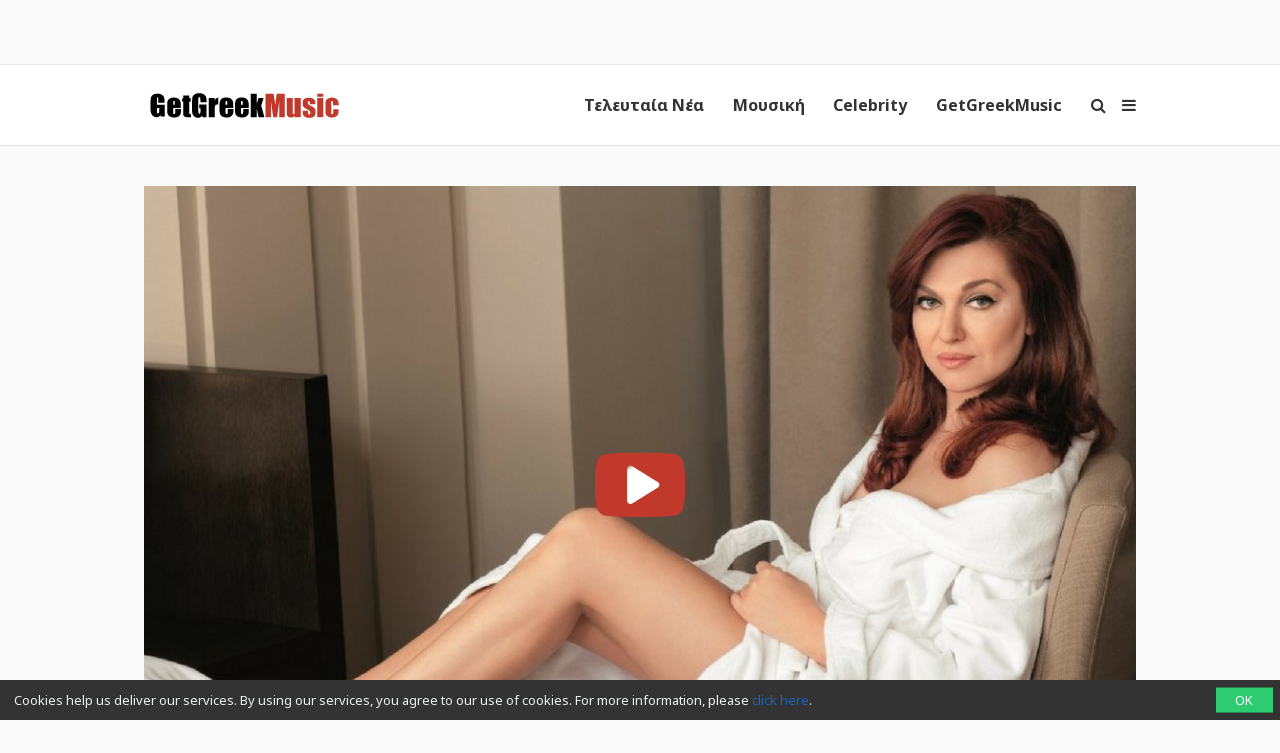

--- FILE ---
content_type: text/html; charset=UTF-8
request_url: https://www.getgreekmusic.gr/esena-mono-kaiti-garbi-istoria/
body_size: 15492
content:
<!DOCTYPE html>
<html lang="el">

<head>
  <meta charset="UTF-8" />
  <meta name="viewport" content="width=device-width, initial-scale=1, maximum-scale=1" />
  <meta http-equiv="X-UA-Compatible" content="IE=edge" />

  <link rel="profile" href="https://gmpg.org/xfn/11" />
  <link rel="pingback" href="https://www.getgreekmusic.gr/xmlrpc.php" />
  <link rel="apple-touch-icon" href="https://www.getgreekmusic.gr/wp-content/themes/ggm/images/apple-icon.png" />
  <meta name="msapplication-TileColor" content="#f2f2f2" />
  <meta name="msapplication-TileImage" content="https://www.getgreekmusic.gr/wp-content/themes/ggm/images/windows-icon.png" />

  

  <script type='text/javascript' src='https://servedbyadbutler.com/hb_app.js' async></script><meta name='robots' content='index, follow, max-image-preview:large, max-snippet:-1, max-video-preview:-1' />

	<!-- This site is optimized with the Yoast SEO plugin v26.8 - https://yoast.com/product/yoast-seo-wordpress/ -->
	<title>Εσένα μόνο | Αυτή είναι η ιστορία της επιτυχίας της Γαρμπή</title>
	<meta name="description" content="Το 2003 η Καίτη Γαρμπή ερμηνεύει το τραγούδι με τίτλο &quot;Εσένα μόνο&quot;. Σύντομα γίνεται μεγάλη επιτυχία. Αλήθεια ξέρετε την ιστορία του κομματιού;" />
	<link rel="canonical" href="https://www.getgreekmusic.gr/esena-mono-kaiti-garbi-istoria/" />
	<meta property="og:locale" content="el_GR" />
	<meta property="og:type" content="article" />
	<meta property="og:title" content="Εσένα μόνο | Αυτή είναι η ιστορία της επιτυχίας της Γαρμπή" />
	<meta property="og:description" content="Το 2003 η Καίτη Γαρμπή ερμηνεύει το τραγούδι με τίτλο &quot;Εσένα μόνο&quot;. Σύντομα γίνεται μεγάλη επιτυχία. Αλήθεια ξέρετε την ιστορία του κομματιού;" />
	<meta property="og:url" content="https://www.getgreekmusic.gr/esena-mono-kaiti-garbi-istoria/" />
	<meta property="og:site_name" content="GetGreekMusic" />
	<meta property="article:publisher" content="https://www.facebook.com/GetGreekMusic" />
	<meta property="article:published_time" content="2017-10-11T07:00:59+00:00" />
	<meta property="og:image" content="https://www.getgreekmusic.gr/wp-content/uploads/2017/09/kaiti-garbi-2.jpg" />
	<meta name="author" content="Spyridoula zerva" />
	<meta name="twitter:card" content="summary_large_image" />
	<meta name="twitter:creator" content="@getgreekmusic" />
	<meta name="twitter:site" content="@getgreekmusic" />
	<meta name="twitter:label1" content="Συντάχθηκε από" />
	<meta name="twitter:data1" content="Spyridoula zerva" />
	<script type="application/ld+json" class="yoast-schema-graph">{"@context":"https://schema.org","@graph":[{"@type":"Article","@id":"https://www.getgreekmusic.gr/esena-mono-kaiti-garbi-istoria/#article","isPartOf":{"@id":"https://www.getgreekmusic.gr/esena-mono-kaiti-garbi-istoria/"},"author":{"name":"Spyridoula zerva","@id":"https://www.getgreekmusic.gr/#/schema/person/d47524afed2ca9dcfd4d5f05b3e6873b"},"headline":"Εσένα μόνο | Αυτή είναι η ιστορία της επιτυχίας της Γαρμπή","datePublished":"2017-10-11T07:00:59+00:00","mainEntityOfPage":{"@id":"https://www.getgreekmusic.gr/esena-mono-kaiti-garbi-istoria/"},"wordCount":9,"commentCount":0,"publisher":{"@id":"https://www.getgreekmusic.gr/#organization"},"image":{"@id":"https://www.getgreekmusic.gr/esena-mono-kaiti-garbi-istoria/#primaryimage"},"thumbnailUrl":"https://www.getgreekmusic.gr/wp-content/uploads/2017/09/kaiti-garbi.jpg","keywords":["Εσένα μόνο","Ιστορία","Καιτη Γαρμπη"],"articleSection":["Επικαιρότητα"],"inLanguage":"el","potentialAction":[{"@type":"CommentAction","name":"Comment","target":["https://www.getgreekmusic.gr/esena-mono-kaiti-garbi-istoria/#respond"]}]},{"@type":"WebPage","@id":"https://www.getgreekmusic.gr/esena-mono-kaiti-garbi-istoria/","url":"https://www.getgreekmusic.gr/esena-mono-kaiti-garbi-istoria/","name":"Εσένα μόνο | Αυτή είναι η ιστορία της επιτυχίας της Γαρμπή","isPartOf":{"@id":"https://www.getgreekmusic.gr/#website"},"primaryImageOfPage":{"@id":"https://www.getgreekmusic.gr/esena-mono-kaiti-garbi-istoria/#primaryimage"},"image":{"@id":"https://www.getgreekmusic.gr/esena-mono-kaiti-garbi-istoria/#primaryimage"},"thumbnailUrl":"https://www.getgreekmusic.gr/wp-content/uploads/2017/09/kaiti-garbi.jpg","datePublished":"2017-10-11T07:00:59+00:00","description":"Το 2003 η Καίτη Γαρμπή ερμηνεύει το τραγούδι με τίτλο \"Εσένα μόνο\". Σύντομα γίνεται μεγάλη επιτυχία. Αλήθεια ξέρετε την ιστορία του κομματιού;","breadcrumb":{"@id":"https://www.getgreekmusic.gr/esena-mono-kaiti-garbi-istoria/#breadcrumb"},"inLanguage":"el","potentialAction":[{"@type":"ReadAction","target":["https://www.getgreekmusic.gr/esena-mono-kaiti-garbi-istoria/"]}]},{"@type":"ImageObject","inLanguage":"el","@id":"https://www.getgreekmusic.gr/esena-mono-kaiti-garbi-istoria/#primaryimage","url":"https://www.getgreekmusic.gr/wp-content/uploads/2017/09/kaiti-garbi.jpg","contentUrl":"https://www.getgreekmusic.gr/wp-content/uploads/2017/09/kaiti-garbi.jpg","width":1200,"height":627,"caption":"Καίτη Γαρμπή - Εσένα μόνο"},{"@type":"BreadcrumbList","@id":"https://www.getgreekmusic.gr/esena-mono-kaiti-garbi-istoria/#breadcrumb","itemListElement":[{"@type":"ListItem","position":1,"name":"Home","item":"https://www.getgreekmusic.gr/"},{"@type":"ListItem","position":2,"name":"Εσένα μόνο | Αυτή είναι η ιστορία της επιτυχίας της Γαρμπή"}]},{"@type":"WebSite","@id":"https://www.getgreekmusic.gr/#website","url":"https://www.getgreekmusic.gr/","name":"GetGreekMusic","description":"Ελληνικά τραγούδια, μουσική, ειδήσεις, video clip, playlist, μουσικά chart","publisher":{"@id":"https://www.getgreekmusic.gr/#organization"},"potentialAction":[{"@type":"SearchAction","target":{"@type":"EntryPoint","urlTemplate":"https://www.getgreekmusic.gr/?s={search_term_string}"},"query-input":{"@type":"PropertyValueSpecification","valueRequired":true,"valueName":"search_term_string"}}],"inLanguage":"el"},{"@type":"Organization","@id":"https://www.getgreekmusic.gr/#organization","name":"GetGreekMusic","url":"https://www.getgreekmusic.gr/","logo":{"@type":"ImageObject","inLanguage":"el","@id":"https://www.getgreekmusic.gr/#/schema/logo/image/","url":"https://www.getgreekmusic.gr/wp-content/uploads/2013/03/GGM_LOGO.jpg","contentUrl":"https://www.getgreekmusic.gr/wp-content/uploads/2013/03/GGM_LOGO.jpg","width":500,"height":500,"caption":"GetGreekMusic"},"image":{"@id":"https://www.getgreekmusic.gr/#/schema/logo/image/"},"sameAs":["https://www.facebook.com/GetGreekMusic","https://x.com/getgreekmusic","https://www.instagram.com/getgreekmusic/","https://gr.pinterest.com/getgreekmusic/","https://www.youtube.com/user/getgreekmusic"]},{"@type":"Person","@id":"https://www.getgreekmusic.gr/#/schema/person/d47524afed2ca9dcfd4d5f05b3e6873b","name":"Spyridoula zerva","url":"https://www.getgreekmusic.gr/author/spyridoula/"}]}</script>
	<!-- / Yoast SEO plugin. -->


<link rel='dns-prefetch' href='//www.getgreekmusic.gr' />
<link rel='dns-prefetch' href='//fonts.googleapis.com' />
<link rel='dns-prefetch' href='//www.googletagmanager.com' />
<link rel="alternate" title="oEmbed (JSON)" type="application/json+oembed" href="https://www.getgreekmusic.gr/api/oembed/1.0/embed?url=https%3A%2F%2Fwww.getgreekmusic.gr%2Fesena-mono-kaiti-garbi-istoria%2F" />
<link rel="alternate" title="oEmbed (XML)" type="text/xml+oembed" href="https://www.getgreekmusic.gr/api/oembed/1.0/embed?url=https%3A%2F%2Fwww.getgreekmusic.gr%2Fesena-mono-kaiti-garbi-istoria%2F&#038;format=xml" />
<style id='wp-img-auto-sizes-contain-inline-css' type='text/css'>
img:is([sizes=auto i],[sizes^="auto," i]){contain-intrinsic-size:3000px 1500px}
/*# sourceURL=wp-img-auto-sizes-contain-inline-css */
</style>
<style id='wp-block-library-inline-css' type='text/css'>
:root{--wp-block-synced-color:#7a00df;--wp-block-synced-color--rgb:122,0,223;--wp-bound-block-color:var(--wp-block-synced-color);--wp-editor-canvas-background:#ddd;--wp-admin-theme-color:#007cba;--wp-admin-theme-color--rgb:0,124,186;--wp-admin-theme-color-darker-10:#006ba1;--wp-admin-theme-color-darker-10--rgb:0,107,160.5;--wp-admin-theme-color-darker-20:#005a87;--wp-admin-theme-color-darker-20--rgb:0,90,135;--wp-admin-border-width-focus:2px}@media (min-resolution:192dpi){:root{--wp-admin-border-width-focus:1.5px}}.wp-element-button{cursor:pointer}:root .has-very-light-gray-background-color{background-color:#eee}:root .has-very-dark-gray-background-color{background-color:#313131}:root .has-very-light-gray-color{color:#eee}:root .has-very-dark-gray-color{color:#313131}:root .has-vivid-green-cyan-to-vivid-cyan-blue-gradient-background{background:linear-gradient(135deg,#00d084,#0693e3)}:root .has-purple-crush-gradient-background{background:linear-gradient(135deg,#34e2e4,#4721fb 50%,#ab1dfe)}:root .has-hazy-dawn-gradient-background{background:linear-gradient(135deg,#faaca8,#dad0ec)}:root .has-subdued-olive-gradient-background{background:linear-gradient(135deg,#fafae1,#67a671)}:root .has-atomic-cream-gradient-background{background:linear-gradient(135deg,#fdd79a,#004a59)}:root .has-nightshade-gradient-background{background:linear-gradient(135deg,#330968,#31cdcf)}:root .has-midnight-gradient-background{background:linear-gradient(135deg,#020381,#2874fc)}:root{--wp--preset--font-size--normal:16px;--wp--preset--font-size--huge:42px}.has-regular-font-size{font-size:1em}.has-larger-font-size{font-size:2.625em}.has-normal-font-size{font-size:var(--wp--preset--font-size--normal)}.has-huge-font-size{font-size:var(--wp--preset--font-size--huge)}.has-text-align-center{text-align:center}.has-text-align-left{text-align:left}.has-text-align-right{text-align:right}.has-fit-text{white-space:nowrap!important}#end-resizable-editor-section{display:none}.aligncenter{clear:both}.items-justified-left{justify-content:flex-start}.items-justified-center{justify-content:center}.items-justified-right{justify-content:flex-end}.items-justified-space-between{justify-content:space-between}.screen-reader-text{border:0;clip-path:inset(50%);height:1px;margin:-1px;overflow:hidden;padding:0;position:absolute;width:1px;word-wrap:normal!important}.screen-reader-text:focus{background-color:#ddd;clip-path:none;color:#444;display:block;font-size:1em;height:auto;left:5px;line-height:normal;padding:15px 23px 14px;text-decoration:none;top:5px;width:auto;z-index:100000}html :where(.has-border-color){border-style:solid}html :where([style*=border-top-color]){border-top-style:solid}html :where([style*=border-right-color]){border-right-style:solid}html :where([style*=border-bottom-color]){border-bottom-style:solid}html :where([style*=border-left-color]){border-left-style:solid}html :where([style*=border-width]){border-style:solid}html :where([style*=border-top-width]){border-top-style:solid}html :where([style*=border-right-width]){border-right-style:solid}html :where([style*=border-bottom-width]){border-bottom-style:solid}html :where([style*=border-left-width]){border-left-style:solid}html :where(img[class*=wp-image-]){height:auto;max-width:100%}:where(figure){margin:0 0 1em}html :where(.is-position-sticky){--wp-admin--admin-bar--position-offset:var(--wp-admin--admin-bar--height,0px)}@media screen and (max-width:600px){html :where(.is-position-sticky){--wp-admin--admin-bar--position-offset:0px}}
/*wp_block_styles_on_demand_placeholder:6970c987b7316*/
/*# sourceURL=wp-block-library-inline-css */
</style>
<style id='classic-theme-styles-inline-css' type='text/css'>
/*! This file is auto-generated */
.wp-block-button__link{color:#fff;background-color:#32373c;border-radius:9999px;box-shadow:none;text-decoration:none;padding:calc(.667em + 2px) calc(1.333em + 2px);font-size:1.125em}.wp-block-file__button{background:#32373c;color:#fff;text-decoration:none}
/*# sourceURL=/wp-includes/css/classic-themes.min.css */
</style>
<link rel='stylesheet' id='font-awesome-css' href='https://www.getgreekmusic.gr/wp-content/plugins/ggm-core/vendor/assets/font-awesome/css/font-awesome.min.css?ver=1768926213' type='text/css' media='screen' />
<link rel='stylesheet' id='core-front-styles-css' href='https://www.getgreekmusic.gr/wp-content/plugins/ggm-core/stylesheets/core-front.css?ver=1768926213' type='text/css' media='screen' />
<link rel='stylesheet' id='noto-sans-css' href='https://fonts.googleapis.com/css?family=Noto+Sans:400,400italic,700,700italic&#038;subset=latin,greek' type='text/css' media='screen' />
<link rel='stylesheet' id='open-sans-css' href='https://fonts.googleapis.com/css?family=Open+Sans%3A300italic%2C400italic%2C600italic%2C300%2C400%2C600&#038;subset=latin%2Clatin-ext&#038;display=fallback&#038;ver=6.9' type='text/css' media='all' />
<link rel='stylesheet' id='lightgallery-css' href='https://www.getgreekmusic.gr/wp-content/plugins/ggm-core/vendor/assets/lightgallery/css/lightgallery.min.css?ver=1768926213' type='text/css' media='screen' />
<link rel='stylesheet' id='style-css' href='https://www.getgreekmusic.gr/wp-content/themes/ggm/style.css?ver=1768926213' type='text/css' media='screen' />
<script type="text/javascript" src="https://www.getgreekmusic.gr/wp-includes/js/jquery/jquery.min.js?ver=1768926213" id="jquery-core-js"></script>
<script type="text/javascript" src="https://www.getgreekmusic.gr/wp-includes/js/jquery/jquery-migrate.min.js?ver=1768926213" id="jquery-migrate-js"></script>
<link rel="https://api.w.org/" href="https://www.getgreekmusic.gr/api/" /><link rel="alternate" title="JSON" type="application/json" href="https://www.getgreekmusic.gr/api/wp/v2/posts/80739" /><meta name="generator" content="Site Kit by Google 1.170.0" /><script src="https://sdk.unative.com/UNativeSDK.js" async=""></script>
<script>
  var UNative = window.UNative || [];
  UNative.push(function() {
    UNative.init({
      appId: "da92b774-eff2-4ad5-a6b3-f595683031c2",
      autoResubscribe: true
    });
    UNative.showNativePrompt();
  });
</script><script type='text/javascript'>$ = jQuery;</script><link rel="shortcut icon" href="https://www.getgreekmusic.gr/wp-content/themes/ggm/images/favicon.png" type="image/png"><ins class="55fe3eb4" data-key="755aef3f6e81b5a1d39398a3c4fc19f8"></ins>
<script async src="https://asrv.dalecta.com/0e697b03.js"></script><script type="text/javascript">var ajaxurl="https://www.getgreekmusic.gr/wp-admin/admin-ajax.php";</script>    <script id="analytics">
      (function (i, s, o, g, r, a, m) {
        i['GoogleAnalyticsObject'] = r; i[r] = i[r] || function () {
          (i[r].q = i[r].q || []).push(arguments)
        }, i[r].l = 1 * new Date(); a = s.createElement(o),
          m = s.getElementsByTagName(o)[0]; a.async = 1; a.src = g; m.parentNode.insertBefore(a, m)
      })(window, document, 'script', '//www.google-analytics.com/analytics.js', 'ga');

      (function () {
        ga('create', 'UA-39759491-1', 'www.getgreekmusic.gr');
        ga('require', 'displayfeatures');                ga('send', 'pageview');
      })();
    </script>
    <script src="https://js.gleam.io/oi-eu7v75n2.js" async="async"></script>    <script async="async" src="https://www.googletagservices.com/tag/js/gpt.js"></script>
    <script>
      var googletag = googletag || {};
      googletag.cmd = googletag.cmd || [];
    </script>
    <script>
      googletag.cmd.push(function () {
        googletag.pubads().enableSingleRequest();
        googletag.pubads().collapseEmptyDivs();
        googletag.enableServices();
      });
    </script>
        <script>
      window._taboola = window._taboola || [];
      _taboola.push({ article: 'auto' });
      !function (e, f, u, i) {
        if (!document.getElementById(i)) {
          e.async = 1; e.src = u; e.id = i;
          f.parentNode.insertBefore(e, f);
        }
      }(document.createElement('script'),
        document.getElementsByTagName('script')[0], '//cdn.taboola.com/libtrc/tdggrperformancegazzettagetgreekmusicgr11473620/loader.js', 'tb_loader_script');
      if (window.performance && typeof window.performance.mark == 'function') { window.performance.mark('tbl_ic'); }
    </script>
    </head>

<body class="wp-singular post-template-default single single-post postid-80739 single-format-standard wp-theme-ggm chrome term-epikairotita singular group-blog">
  <div id="header-banner-wrapper"><div id="header-banner"><div class="outer-container"><ul class="header-widget widget-list"><li class="widget-1 widget-odd widget widget_display_adsense"><div class="adsense-container" data-context="post"><div id="div-gpt-ad-8328443471778018337-0" class="adsense-slot adsense-slot-container" data-id="12880905" data-desktop="{&quot;NEW_GGM_ARTICLES_728X90_TOP&quot;:[[728,90],[970,250]],&quot;NEW_GGM_ROS_728X90_TOP&quot;:[[728,90],[970,250]]}" data-desktop-size="2" data-mobile="{&quot;NEW_GGM_HP-ROS_MOBILE_300X100_1&quot;:[[300,100],[320,100]]}" data-mobile-size="1"></div></div></li><li class="widget-2 widget-even widget-alt widget widget_adbutler"></li></ul></div></div></div>
  <header class="navigation">
    <div class="navigation-wrapper">
      <a href="https://www.getgreekmusic.gr" class="logo">
        <div class="logo-g"><img class="logo-g" src="https://www.getgreekmusic.gr/wp-content/themes/ggm/images/g.svg" alt="GetGreekMusic" height="80"></div><div class="logo-img"><img class="logo-img" src="https://www.getgreekmusic.gr/wp-content/themes/ggm/images/logo.svg" alt="GetGreekMusic" height="80"></div><div class="small-img"><img class="small-img" src="https://www.getgreekmusic.gr/wp-content/themes/ggm/images/ggm.svg" alt="GetGreekMusic" height="80"></div>      </a>

      <a class="navigation-menu-button sliding-panel-button"><i class="fa fa-bars"></i></a>
      <a onClick="ga('send', 'event', 'menu', 'click', 'icon');" class="navigation-menu-button sliding-panel-button"><i class="fa fa-search"></i></a>

      <nav class="menu-top-container"><ul class="menu navigation-menu" id="main-ul"><li id="menu-item-41141" class="menu-item menu-item-type-taxonomy menu-item-object-category current-post-ancestor first nav-link menu-item-41141 menu-item- first-menu-item"><a href="https://www.getgreekmusic.gr/category/eidiseis/">Τελευταία Νέα</a></li>
<li id="menu-item-41113" class="menu-item menu-item-type-taxonomy menu-item-object-category nav-link menu-item-41113 menu-item- "><a href="https://www.getgreekmusic.gr/category/music/">Μουσική</a></li>
<li id="menu-item-41111" class="menu-item menu-item-type-taxonomy menu-item-object-category nav-link menu-item-41111 menu-item-?p=6136 "><a href="https://www.getgreekmusic.gr/category/celebrity/">Celebrity</a></li>
<li id="menu-item-41112" class="menu-item menu-item-type-taxonomy menu-item-object-category last nav-link menu-item-41112 menu-item-?p=6139 last-menu-item"><a href="https://www.getgreekmusic.gr/category/ggm/">GetGreekMusic</a></li>
</ul></nav>    </div>
  </header>

  <main class="main">

<div class="page-section prev-post-loader" data-id="80739" data-title="Εσένα μόνο | Αυτή είναι η ιστορία της επιτυχίας της Γαρμπή - GetGreekMusic" data-link="https://www.getgreekmusic.gr/esena-mono-kaiti-garbi-istoria/"><div class="outer-container head-content"><div class="post-main-media"><div class="remote-media-container with-video" data-id="80739"><div class="featured-image background-image full hosted-thumbnail" style="background-image:url(https://www.getgreekmusic.gr/wp-content/uploads/2017/09/kaiti-garbi.jpg); background-position: center center;"></div><i class="fa fa-youtube-play"></i></div></div></div><div class="outer-container main-content"><div class="page-content"><div class="grid-item post-80739 post type-post status-publish format-standard has-post-thumbnail hentry category-epikairotita tag-9143 tag-2249 tag-562 odd"><div class="page-header"><h1 class="page-title">Εσένα μόνο | Αυτή είναι η ιστορία της επιτυχίας της Γαρμπή</h1><span class="date">11/10/2017 στις 10:00</span><div class="details"><a class="the-category" href="https://www.getgreekmusic.gr/category/eidiseis/epikairotita/">Επικαιρότητα</a><div class="share-post-buttons"><i  class="fa fa-facebook post-sharer share-button" data-sharer="facebook" data-title="Εσένα μόνο | Αυτή είναι η ιστορία της επιτυχίας της Γαρμπή" data-url="https://www.getgreekmusic.gr/esena-mono-kaiti-garbi-istoria/"></i><i  class="fa fa-twitter post-sharer share-button" data-sharer="twitter" data-title="Εσένα μόνο | Αυτή είναι η ιστορία της επιτυχίας της Γαρμπή" data-url="https://www.getgreekmusic.gr/esena-mono-kaiti-garbi-istoria/"></i><i  class="fa fa-google-plus post-sharer share-button" data-sharer="googleplus" data-title="Εσένα μόνο | Αυτή είναι η ιστορία της επιτυχίας της Γαρμπή" data-url="https://www.getgreekmusic.gr/esena-mono-kaiti-garbi-istoria/"></i><i  class="fa fa-whatsapp post-sharer share-button" data-sharer="whatsapp" data-title="Εσένα μόνο | Αυτή είναι η ιστορία της επιτυχίας της Γαρμπή" data-url="https://www.getgreekmusic.gr/esena-mono-kaiti-garbi-istoria/"></i><i  class="fa fa-tumblr post-sharer share-button" data-sharer="tumblr" data-title="Εσένα μόνο | Αυτή είναι η ιστορία της επιτυχίας της Γαρμπή" data-url="https://www.getgreekmusic.gr/esena-mono-kaiti-garbi-istoria/"></i></div></div></div><div class="content single-post-content"><ul class="ad-widget-content widget-list"><li class="widget-1 widget-odd widget widget_display_adsense"><div class="adsense-container" data-context="post"><div id="div-gpt-ad-13293402251709358807-0" class="adsense-slot adsense-slot-container" data-id="12880905" data-desktop="{&quot;NEW_GGM_ARTICLES_728X90_MIDDLE&quot;:[[728,90],[970,250]]}" data-desktop-size="1" data-mobile="{&quot;NEW_GGM_HP-ROS_MOBILE_300X100_2&quot;:[[300,100],[320,100]]}" data-mobile-size="1"></div></div></li></ul><p>Ήταν <strong>2003</strong> όταν η <a href="https://www.getgreekmusic.gr/viastika-kaiti-garbi-minima/"><strong>Καίτη Γαρμπή</strong></a> πρωτοτραγούδησε την επιτυχία της με τίτλο &#8220;<strong>Εσένα μόνο</strong>&#8220;.</p>
<p><a href="https://www.getgreekmusic.gr/wp-content/uploads/2017/06/Γαρμπή.jpg"><img fetchpriority="high" decoding="async" class="alignnone size-medium wp-image-74849" src="https://www.getgreekmusic.gr/wp-content/uploads/2017/06/Γαρμπή-800x418.jpg" alt="Γαρμπή - Αυτή η νύχτα μένει" width="800" height="418" srcset="https://www.getgreekmusic.gr/wp-content/uploads/2017/06/Γαρμπή-800x418.jpg 800w, https://www.getgreekmusic.gr/wp-content/uploads/2017/06/Γαρμπή.jpg 1200w" sizes="(max-width: 800px) 100vw, 800px" /></a></p>
<p>Στην εκπομπή<strong> Ιστορίες ΑΡΙΩΝ</strong> με τον <strong>Θάνο Κωτσιόπουλο</strong>, η <strong>Καίτη Γαρμπή</strong> εξομολογήθηκε την ιστορία του τραγουδιού:</p>
<p><em>&#8220;Θυμάμαι σαν τώρα είμαι στο studio του Δημήτρη Κοντόπουλου, έχει έρθει το τραγούδι στα χέρια μου και έχω μπει να το τραγουδήσω. Ξετρελάθηκα με τους στίχους και τη μουσική και πάω να το τραγουδήσω και με πιάνουν τα κλάματα. Αυτό το παθαίνω με τα τραγούδια, όχι όλα, αλλά με κάποια πολύ έντονα. Έκλαιγα περισσότερο όταν μου είπε ο Νίκος Γρίτσης πως το έγραψε το τραγούδι αυτό για την μητέρα που είχε τότε χάσει. Συνήθως φαντάζεσαι μια ερωτική ιστορία και το συνδέεις μες στο μυαλό σου. Εγώ το συνέδεσα με τον Διονύση και το παιδί. Εξαιτίας του τραγουδιού και των όσων μου είπε ο Νίκος δεν μπόρεσα να συγκρατηθώ, έκλαιγα με λυγμούς. Το κομμάτι το τραγούδησα 2-3 φορές, όχι παραπάνω και έδωσα όλη μου την ψυχή. Συγκλονίστηκα πολύ γιατί είμαι πολύ δεμένοι με τους γονείς κι όταν μου είπε ο Νίκος αυτό το πράγμα τρανταζόμουν από τους λυγμούς. Τελικά τα καλύτερα τραγούδια, που αγαπάει ο κόσμος και τα στηρίζει και μένουν διαχρονικά είναι αυτά που ο καλλιτέχνης τα ερμηνεύει με την ψυχή του. Γυναίκες που παντρεύτηκαν μου είπαν πως αυτό ήταν το τραγούδι του γάμου τους&#8221;.</em></p>
<p>Να θυμίσουμε πως το &#8220;<strong>Εσένα μόνο</strong>&#8221; συμπεριλαμβάνεται στον δίσκο της <strong><a href="https://www.getgreekmusic.gr/kaiti-garbi-apofthegma/">Καίτης Γαρμπή</a> </strong>με τίτλο<strong> &#8220;Έμμονες ιδέες&#8221;</strong> που κυκλοφόρησε το <strong>2003</strong>.</p>
<p><iframe width="800" height="600" src="https://www.youtube.com/embed/0mT2SnYai0I?feature=oembed&amp;width=800&#038;height=1000&#038;discover=1" frameborder="0" allowfullscreen></iframe></p>
<h2>Εσένα μόνο &#8211; Καίτη Γαρμπή (Στίχοι)</h2>
<p><em>&#8220;Κανέναν άλλον</em><br />
<em>Δεν έχω στο μυαλό μου</em><br />
<em>Κανέναν άλλον</em><br />
<em>Δεν έχω πιο δικό μου</em></p>
<p><em>Κανέναν άλλον</em><br />
<em>Κοντά μου δεν αντέχω</em><br />
<em>Είναι μεγάλο</em><br />
<em>Το πρόβλημα που έχω</em></p>
<p><em>Κανέναν άλλον</em><br />
<em>Δεν πλησιάζω τόσο</em><br />
<em>Τα όνειρά μου</em><br />
<em>Στα χέρια να του δώσω</em></p>
<p><em>Κανέναν άλλον</em><br />
<em>Δεν έχω στη καρδιά μου</em><br />
<em>Αυτά που λένε</em><br />
<em>Να σου τα πουν μπροστά μου</em></p>
<p><em>Εσένα μόνο</em><br />
<em>Στην αγκαλιά μου βάζω</em><br />
<em>Χαρά και πόνο</em><br />
<em>Μαζί σου τα μοιράζω</em></p>
<p><em>Εσένα μόνο</em><br />
<em>Να μ’ ακουμπάς αφήνω</em><br />
<em>Σε εσένα μόνο</em><br />
<em>Ψυχή και σώμα δίνω</em></p>
<p><em>Κανέναν άλλον</em><br />
<em>Δεν έχω συναντήσει</em><br />
<em>Της μοναξιάς μου</em><br />
<em>Τα μάγια να τα λύσει</em></p>
<p><em>Κανέναν άλλον</em><br />
<em>Δεν έχω νιώσει έτσι</em><br />
<em>Κομμάτι έχεις</em><br />
<em>Από την κάθε σκέψη</em></p>
<p><em>Κανέναν άλλον</em><br />
<em>Δεν έχω βρει ακόμα</em><br />
<em>Να μου αλλάζει</em><br />
<em>Στον ουρανό το χρώμα</em></p>
<p><em>Κανέναν άλλον</em><br />
<em>Δεν έβαλα μπροστά σου</em><br />
<em>Να μην φοβάται</em><br />
<em>Μαζί μου η καρδιά σου.</em></p>
<p><em>Εσένα μόνο</em><br />
<em>Στην αγκαλιά μου βάζω</em><br />
<em>Χαρά και πόνο</em><br />
<em>Μαζί σου τα μοιράζω</em></p>
<p><em>Εσένα μόνο</em><br />
<em>Να μ’ ακουμπάς αφήνω</em><br />
<em>Σε εσένα μόνο</em><br />
<em>Ψυχή και σώμα δίνω</em></p>
<p><em>Σε εσένα μόνο</em><br />
<em>Ψυχή και σώμα δίνω&#8221;</em></p>
<div class="share-post-buttons"><i  class="fa fa-facebook post-sharer share-button" data-sharer="facebook" data-title="Εσένα μόνο | Αυτή είναι η ιστορία της επιτυχίας της Γαρμπή" data-url="https://www.getgreekmusic.gr/esena-mono-kaiti-garbi-istoria/"></i><i  class="fa fa-twitter post-sharer share-button" data-sharer="twitter" data-title="Εσένα μόνο | Αυτή είναι η ιστορία της επιτυχίας της Γαρμπή" data-url="https://www.getgreekmusic.gr/esena-mono-kaiti-garbi-istoria/"></i><i  class="fa fa-google-plus post-sharer share-button" data-sharer="googleplus" data-title="Εσένα μόνο | Αυτή είναι η ιστορία της επιτυχίας της Γαρμπή" data-url="https://www.getgreekmusic.gr/esena-mono-kaiti-garbi-istoria/"></i><i  class="fa fa-whatsapp post-sharer share-button" data-sharer="whatsapp" data-title="Εσένα μόνο | Αυτή είναι η ιστορία της επιτυχίας της Γαρμπή" data-url="https://www.getgreekmusic.gr/esena-mono-kaiti-garbi-istoria/"></i><i  class="fa fa-tumblr post-sharer share-button" data-sharer="tumblr" data-title="Εσένα μόνο | Αυτή είναι η ιστορία της επιτυχίας της Γαρμπή" data-url="https://www.getgreekmusic.gr/esena-mono-kaiti-garbi-istoria/"></i></div><div class="tags-div"><a class="list-tag" href="https://www.getgreekmusic.gr/tag/%ce%b5%cf%83%ce%ad%ce%bd%ce%b1-%ce%bc%cf%8c%ce%bd%ce%bf/">Εσένα μόνο</a><a class="list-tag" href="https://www.getgreekmusic.gr/tag/%ce%b9%cf%83%cf%84%ce%bf%cf%81%ce%af%ce%b1/">Ιστορία</a><a class="list-tag" href="https://www.getgreekmusic.gr/tag/%ce%ba%ce%b1%ce%b9%cf%84%ce%b7-%ce%b3%ce%b1%cf%81%ce%bc%cf%80%ce%b7/">Καιτη Γαρμπη</a></div></div></div><div class="comment-box"><h2 class="comment-title"><i class="fa fa-comments-o"></i><span class="fb-comments-count" data-href="https://www.getgreekmusic.gr/esena-mono-kaiti-garbi-istoria/"></span>Σχόλια</h2><ul class="accordion-tabs-minimal social-comments-tabs submenu" data-services="1"><li class="tab-header-and-content disqus-tab-item"><a class="tab-link disqus-tab-trigger"><img src="https://www.getgreekmusic.gr/wp-content/plugins/ggm-core/images/disqus-logo.svg" alt="<span>Disqus</span>"><span>Disqus</span></a><div class="tab-content disqus-comments"><div class="dq-comments-hidden" data-href="https://www.getgreekmusic.gr/esena-mono-kaiti-garbi-istoria/" data-id="80739" data-title="Εσένα μόνο | Αυτή είναι η ιστορία της επιτυχίας της Γαρμπή"></div></div></li></ul></div><div class="next-post-preview"><h2 class="next-post-title"><i class="fa fa-bullhorn"></i>Next Post</h2><h3>Γέννησε η Μαλού | Δείτε λεπτομέριες</h3></div>    <div id="taboola-sponsored-below-article-80739" class="taboola-sponsored-articles"></div>
    <script type="text/javascript">
      window._taboola = window._taboola || [];
      _taboola.push({
        mode: 'sc-getgreekmusic',
        container: 'taboola-sponsored-below-article-80739',
        placement: 'Sponsored Below Article 80739',
        target_type: 'mix',
        tracking: 'utm_source=projectagora&utm_medium=contentdiscovery'
      });
    </script>
    </div><div class="page-sidebar"><ul class="sidebar-widgets widget-list"><li class="widget-1 widget-odd widget widget_display_adsense"><div class="adsense-container" data-context="post"><div id="div-gpt-ad-1172803415366854161-0" class="adsense-slot adsense-slot-container" data-id="12880905" data-desktop="{&quot;NEW_GGM_ROS_300X250_TOP&quot;:[[300,250],[300,600]]}" data-desktop-size="1" data-mobile="{&quot;NEW_GGM_HP-ROS_MOBILE_300X250_1&quot;:[[300,250]]}" data-mobile-size="1"></div></div></li><li class="widget-3 widget-odd widget widget_recommended_posts"><h2 class="widgettitle">Προτείνουμε<i class="fa fa-thumbs-o-up"></i></h2><div class="recommended-widget-post"><div class="remote-media-container with-video" data-id="105631"><div class="featured-image background-image full hosted-thumbnail" style="background-image:url(https://www.getgreekmusic.gr/wp-content/uploads/2025/12/teleia-iakovidis.jpg); background-position: center center;"></div><i class="fa fa-youtube-play"></i></div><h4>Πέτρος Ιακωβίδης – «Τέλεια»το απόλυτο viral τραγούδι σ' ένα music video μαζί με το κοινό που συγκινεί</h4></div><div class="recommended-widget-post"><div class="remote-media-container with-video" data-id="104200"><div class="featured-image background-image full hosted-thumbnail" style="background-image:url(https://www.getgreekmusic.gr/wp-content/uploads/2020/08/Τι-Πάθος.png); background-position: center center;"></div><i class="fa fa-youtube-play"></i></div><h4>Ασία: Αποθεώνουν την Ελληνική μουσική!</h4></div><div class="recommended-widget-post"><div class="remote-media-container with-video" data-id="103612"><div class="featured-image background-image full hosted-thumbnail" style="background-image:url(https://www.getgreekmusic.gr/wp-content/uploads/2020/07/maria-kilaidoni-den-thelo-alla-tragoudia.jpg); background-position: center center;"></div><i class="fa fa-youtube-play"></i></div><h4>Μαρία Κηλαηδόνη- Νέα Κυκλοφορία "Δεν Θέλω 'Αλλα Τραγούδια"</h4></div></li><li class="widget-4 widget-even widget-alt widget widget_display_adsense"><div class="adsense-container" data-context="post"><div id="div-gpt-ad-3031443281590118691-0" class="adsense-slot adsense-slot-container" data-id="12880905" data-desktop="{&quot;NEW_GGM_ROS_300X250_MIDDLE&quot;:[[300,250],[300,600]]}" data-desktop-size="1" data-mobile="" data-mobile-size="0"></div></div></li><li class="widget-5 widget-odd widget widget_twitter_timeline"><h2 class="widgettitle">Twitter<i class="fa fa-twitter"></i></h2><div class="twitter-timeline-scrollable"><div class="twitter-timeline-container"><a class="twitter-timeline-hidden" data-widget-id="571272654620196864" href="https://twitter.com/GetGreekMusic" data-chrome="noheader nofooter noborders noscrollbar transparent" data-tweet-limit="5" data-lang="el"></a></div></div></li><li class="widget-6 widget-even widget-alt widget widget_display_adsense"><div class="adsense-container" data-context="post"><div id="div-gpt-ad-14982547621611903016-0" class="adsense-slot adsense-slot-container" data-id="12880905" data-desktop="{&quot;NEW_GGM_ROS_300X250_DOWN&quot;:[[300,250],[300,600]]}" data-desktop-size="1" data-mobile="{&quot;NEW_GGM_HP-ROS_MOBILE_300X250_2&quot;:[[300,250]]}" data-mobile-size="1"></div></div></li></ul></div></div><div class="editors-section related-posts"><div class="outer-container"><div class="editor-choice"><h2 class="section-title"><i class="fa fa-thumb-tack"></i> Σχετικά Άρθρα</h2><div class="grid-items"><div class="grid-item post-42474 post type-post status-publish format-standard has-post-thumbnail hentry category-tv category-epikairotita tag-the-2night-show tag-1458 tag-1851 tag-2249 tag-3421 tag-390 even" ><div class="entry-header"><a class="featured-img-link" href="https://www.getgreekmusic.gr/imiskoumpria-onoma-sugkrotimatos/"><div class="remote-media-container with-video" data-id="42474"><div class="featured-image background-image full hosted-thumbnail" style="background-image:url(https://www.getgreekmusic.gr/wp-content/uploads/2016/04/the-2night-show-7apr.jpg); background-position: center center;"></div><i class="fa fa-youtube-play"></i></div></a></div><div class="entry-summary" ><a class="the-category" href="https://www.getgreekmusic.gr/category/celebrity/tv/">TV</a><div class="summary-container" ><span class="date">08/04/2016 στις 3:32</span><a href="https://www.getgreekmusic.gr/imiskoumpria-onoma-sugkrotimatos/"><h2 class="entry-title">Ημισκούμπρια: Πώς προέκυψε το όνομα του συγκροτήματος;</h2></a></div></div></div><div class="grid-item post-17792 post type-post status-publish format-standard has-post-thumbnail hentry category-events category-epikairotita tag-1450 tag-1752 tag-barbarella tag-fix-live tag-magique tag-onirama tag-stage-live tag-voice-live-stage tag-109 tag-2496 tag-144 tag-1390 tag-1080 tag-1022 tag-562 tag-754 tag-261 tag-2539 tag--live tag-1974 tag-1718 tag-286 tag-1933 tag-2544 tag-668 tag-1751 tag-2543 odd" ><div class="entry-header"><a class="featured-img-link" href="https://www.getgreekmusic.gr/mousika-sximata-thessaloniki/"><div class="remote-media-container with-video" data-id="17792"><div class="featured-image background-image full hosted-thumbnail" style="background-image:url(https://www.getgreekmusic.gr/wp-content/uploads/2014/12/nyxterina.jpg); background-position: center center;"></div><i class="fa fa-youtube-play"></i></div></a></div><div class="entry-summary" ><a class="the-category" href="https://www.getgreekmusic.gr/category/music/events/">Events</a><div class="summary-container" ><span class="date">04/12/2014 στις 1:00</span><a href="https://www.getgreekmusic.gr/mousika-sximata-thessaloniki/"><h2 class="entry-title">Μουσικά Σχήματα &#8211; Θεσσαλονίκη &#8211; Χειμώνας 2014-2015</h2></a></div></div></div><div class="grid-item post-9448 post type-post status-publish format-standard has-post-thumbnail hentry category-epikairotita tag-claydee tag-eurovision-2014 tag-guest tag-robert-williams tag-vegas tag-1223 tag-562 tag-1222 tag-1220 tag-748 tag-mousika-nea tag-1219 tag-1218 tag-1171 tag-64 even" ><div class="entry-header"><a class="featured-img-link" href="https://www.getgreekmusic.gr/xortastiko-vinteo-kalesmenous-vradia-eurovision/"><div class="remote-media-container with-video" data-id="9448"><div class="featured-image background-image full hosted-thumbnail" style="background-image:url(https://www.getgreekmusic.gr/wp-content/uploads/2014/03/Eurovision-Night-2014.jpg); background-position: center center;"></div><i class="fa fa-youtube-play"></i></div></a></div><div class="entry-summary" ><a class="the-category" href="https://www.getgreekmusic.gr/category/eidiseis/epikairotita/">Επικαιρότητα</a><div class="summary-container" ><span class="date">12/03/2014 στις 1:28</span><a href="https://www.getgreekmusic.gr/xortastiko-vinteo-kalesmenous-vradia-eurovision/"><h2 class="entry-title">Χορταστικό βίντεο με τους καλεσμένους της βραδιάς Eurovision</h2></a></div></div></div><div class="grid-item post-85488 post type-post status-publish format-standard has-post-thumbnail hentry category-epikairotita tag-stage-live tag-vasilis-karras tag-562 tag-313 odd" ><div class="entry-header"><a class="featured-img-link" href="https://www.getgreekmusic.gr/menidiatis-premiera-stage-live-karra-garbi/"><div class="remote-media-container " data-id="85488"><div class="featured-image background-image full hosted-thumbnail" style="background-image:url(https://www.getgreekmusic.gr/wp-content/uploads/2017/11/Ενθουσίασε-ο-Μενιδιάτης-στην-πρεμιέρα-του-Stage-Live-2_Easy-Resize.com_-1280x854.jpg); background-position: center center;"></div></div></a></div><div class="entry-summary" ><a class="the-category" href="https://www.getgreekmusic.gr/category/eidiseis/epikairotita/">Επικαιρότητα</a><div class="summary-container" ><span class="date">28/11/2017 στις 11:24</span><a href="https://www.getgreekmusic.gr/menidiatis-premiera-stage-live-karra-garbi/"><h2 class="entry-title">Ενθουσίασε ο Μενιδιάτης στην πρεμιέρα του Stage Live με Καρρά &#8211; Γαρμπή</h2></a></div></div></div><div class="grid-item post-74847 post type-post status-publish format-standard has-post-thumbnail hentry category-epikairotita tag-8774 tag-562 tag-1423 even" ><div class="entry-header"><a class="featured-img-link" href="https://www.getgreekmusic.gr/auti-i-nyxta-menei-kaiti-garbi-kraounakis/"><div class="remote-media-container with-video" data-id="74847"><div class="featured-image background-image full hosted-thumbnail" style="background-image:url(https://www.getgreekmusic.gr/wp-content/uploads/2017/06/Γαρμπή.jpg); background-position: center center;"></div><i class="fa fa-youtube-play"></i></div></a></div><div class="entry-summary" ><a class="the-category" href="https://www.getgreekmusic.gr/category/eidiseis/epikairotita/">Επικαιρότητα</a><div class="summary-container" ><span class="date">19/06/2017 στις 4:55</span><a href="https://www.getgreekmusic.gr/auti-i-nyxta-menei-kaiti-garbi-kraounakis/"><h2 class="entry-title">Αυτή η νύχτα μένει | Η Καίτη Γαρμπή ερμηνεύει Κραουνάκη (vid)</h2></a></div></div></div></div></div></div></div></div>
  </main>

  <div class="widget-section"><div class="outer-container"><ul class="footer-widget widget-list"><li class="widget-1 widget-odd widget widget_newsletter_subscribe"><h2 class="widgettitle">Γραφτείτε στο Newsletter μας<i class="fa fa-paper-plane-o"></i></h2><p>Γίνετε οι πρώτοι που θα μάθετε τα πιο πρόσφατα νέα από το καλλιτεχνικό στερέωμα και όχι μόνο!</p>
<form id="newsletter-form" class="custom-simple-form custom-validation mc-subscribe-form" data-list="89204896a8" autocomplete="off" action="#" method="post"><div class="form-control email  type-email"><input id="newsletter-form-email" type="email" name="newsletter_form_email" required="" data-errormessage-value-missing="This field is required" placeholder="Enter your email *" aria-label="Enter your email *" class=" form-field" value=""></div><div class="form-control submit"><button class="button ">Subscribe</button></div></form></li><li class="widget-2 widget-even widget-alt widget widget_facebook_page"><h2 class="widgettitle">Ακολουθήστε μας στο facebook<i class="fa fa-facebook-official"></i></h2><div class="facebook-page-container"><div class="fb-page-hidden" data-href="https://www.facebook.com/GetGreekMusic" data-show-posts="false" data-adapt-container-width="true" data-width="500"></div></div></li></ul></div></div><div class="widget-section lyrics-section"><div class="outer-container"><ul class="lyrics-widget widget-list"><li class="widget-1 widget-odd widget widget_song_lyrics"><blockquote class="lyrics-text">"...Χωρίς εμένα θα δούμε<br>πόσο μπορεί η καρδιά σου ν’ αντέξει<br>χωρίς εμένα ο πόνος<br>δραματικά θα χειροτερέψει..."</blockquote><small class="lyrics-title">- Δέσποινα Βανδή, 1999 -</small><div class="lyrics-actions"><a href="https://twitter.com/intent/tweet?text=%CE%A7%CF%89%CF%81%CE%AF%CF%82+%CE%B5%CE%BC%CE%AD%CE%BD%CE%B1+%CE%B8%CE%B1+%CE%B4%CE%BF%CF%8D%CE%BC%CE%B5%CF%80%CF%8C%CF%83%CE%BF+%CE%BC%CF%80%CE%BF%CF%81%CE%B5%CE%AF+%CE%B7+%CE%BA%CE%B1%CF%81%CE%B4%CE%B9%CE%AC+%CF%83%CE%BF%CF%85+%CE%BD%E2%80%99+%CE%B1%CE%BD%CF%84%CE%AD%CE%BE%CE%B5%CE%B9%CF%87%CF%89%CF%81%CE%AF%CF%82+%CE%B5%CE%BC%CE%AD%CE%BD%CE%B1+%CE%BF+%CF%80%CF%8C%CE%BD%CE%BF%CF%82%CE%B4%CF%81%CE%B1%CE%BC%CE%B1%CF%84%CE%B9%CE%BA%CE%AC+%CE%B8%CE%B1+%CF%87%CE%B5%CE%B9%CF%81%CE%BF%CF%84%40GetGreekMusic+https%3A%2F%2Fyoutu.be%2Ff6HBz1i8jHo&#038;hashtags=getgreekmusic,%20" target="_blank"><i class="fa fa-twitter"></i>Share</a><a href="https://youtu.be/f6HBz1i8jHo" target="_blank"><i class="fa fa-youtube"></i>Youtube</a></div></li></ul></div></div>
  <footer class="footer">
    <div class="totheTop">
      <a href="#">Πίσω στην κορυφή</a>
    </div>

    <nav class="menu-footer-container"><ul class="menu footer-menu"><li id="menu-item-41119" class="menu-item menu-item-type-custom menu-item-object-custom menu-item-home first nav-link menu-item-41119 menu-item-%ce%b1%cf%81%cf%87%ce%b9%ce%ba%ce%ae first-menu-item"><a href="https://www.getgreekmusic.gr">Αρχική</a></li>
<li id="menu-item-41140" class="menu-item menu-item-type-taxonomy menu-item-object-category current-post-ancestor nav-link menu-item-41140 menu-item- "><a href="https://www.getgreekmusic.gr/category/eidiseis/">Τελευταία Νέα</a></li>
<li id="menu-item-41116" class="menu-item menu-item-type-taxonomy menu-item-object-category nav-link menu-item-41116 menu-item- "><a href="https://www.getgreekmusic.gr/category/music/">Μουσική</a></li>
<li id="menu-item-41114" class="menu-item menu-item-type-taxonomy menu-item-object-category nav-link menu-item-41114 menu-item-?p=6136 "><a href="https://www.getgreekmusic.gr/category/celebrity/">Celebrity</a></li>
<li id="menu-item-41115" class="menu-item menu-item-type-taxonomy menu-item-object-category nav-link menu-item-41115 menu-item-?p=6139 "><a href="https://www.getgreekmusic.gr/category/ggm/">GetGreekMusic</a></li>
<li id="menu-item-41117" class="menu-item menu-item-type-post_type menu-item-object-page nav-link menu-item-41117 menu-item-contact-us "><a href="https://www.getgreekmusic.gr/contact-us/">Contact us</a></li>
<li id="menu-item-41118" class="menu-item menu-item-type-post_type menu-item-object-page last nav-link menu-item-41118 menu-item-about last-menu-item"><a href="https://www.getgreekmusic.gr/about/">Ποιοι είμαστε;</a></li>
</ul></nav>
    <div id="" class="social-accounts"><a href="https://www.facebook.com/GetGreekMusic" target="_blank" title="Facebook" class="social-account facebook"><i class="fa fa-facebook"></i></a><a href="https://twitter.com/getgreekmusic" target="_blank" title="Twitter" class="social-account twitter"><i class="fa fa-twitter"></i></a><a href="https://www.youtube.com/user/getgreekmusic" target="_blank" title="Youtube" class="social-account youtube"><i class="fa fa-youtube"></i></a><a href="https://www.instagram.com/getgreekmusic/" target="_blank" title="Instagram" class="social-account instagram"><i class="fa fa-instagram"></i></a><a href="https://gr.pinterest.com/getgreekmusic/" target="_blank" title="Pinterest" class="social-account pinterest"><i class="fa fa-pinterest"></i></a><a href="https://plus.google.com/+GetGreekMusic/posts" target="_blank" title="Google plus" class="social-account google-plus"><i class="fa fa-google-plus"></i></a><a href="https://getgreekmusic.tumblr.com/" target="_blank" title="Tumblr" class="social-account tumblr"><i class="fa fa-tumblr"></i></a></div>
    <p>Copyright &copy; 2026 GetGreekMusic. All rights reserved.</p>
    <p>Με την υποστήριξη της      <a href="http://www.anatropia.gr" target="_blank" title="Anatropia">
        <img src="https://www.getgreekmusic.gr/wp-content/themes/ggm/images/anatropia-logo.svg" class="anatropia-logo" alt="Anatropia" />
      </a>
    </p>
  </footer>

  <div id="slidding-menu-p" class="sliding-panel-content">
    <i class="fa fa-times sliding-panel-close"></i>

    <div id="slidding-menu-content">
      <div class="live-searchform">
  <form method="get" action="https://www.getgreekmusic.gr" class="search-bar" role="search">
    <input type="search" name="s" placeholder="Αναζήτηση" />
    <button type="submit"><i class="fa fa-search"></i></button>
  </form>
  <div class="live-searchform-results"></div>
</div>

      <h5 class="menu-title">Ή διαλέξτε μια από τις κατηγορίες</h5>

      <nav class="menu-side-container"><ul class="menu"><li id="menu-item-41139" class="menu-item menu-item-type-taxonomy menu-item-object-category current-post-ancestor first nav-link menu-item-41139 menu-item- first-menu-item"><a href="https://www.getgreekmusic.gr/category/eidiseis/">Τελευταία Νέα</a></li>
<li id="menu-item-41131" class="menu-item menu-item-type-taxonomy menu-item-object-category menu-item-has-children nav-link menu-item-41131 menu-item- "><a href="https://www.getgreekmusic.gr/category/music/">Μουσική</a>
<ul class="sub-menu">
	<li id="menu-item-41132" class="menu-item menu-item-type-taxonomy menu-item-object-category nav-link menu-item-41132 menu-item-GGM_LOGO_TRANSPARENT.png "><a href="https://www.getgreekmusic.gr/category/music/events/">Events</a></li>
	<li id="menu-item-41133" class="menu-item menu-item-type-taxonomy menu-item-object-category nav-link menu-item-41133 menu-item-LOGO_GET1.png "><a href="https://www.getgreekmusic.gr/category/music/video-clips/">Video clips</a></li>
	<li id="menu-item-41135" class="menu-item menu-item-type-taxonomy menu-item-object-category nav-link menu-item-41135 menu-item- "><a href="https://www.getgreekmusic.gr/category/music/charts/">Μουσικά charts</a></li>
	<li id="menu-item-41136" class="menu-item menu-item-type-taxonomy menu-item-object-category nav-link menu-item-41136 menu-item- "><a href="https://www.getgreekmusic.gr/category/music/nees-kuklofories/">Νέες κυκλοφορίες</a></li>
</ul>
</li>
<li id="menu-item-41123" class="menu-item menu-item-type-taxonomy menu-item-object-category menu-item-has-children nav-link menu-item-41123 menu-item-?p=6136 "><a href="https://www.getgreekmusic.gr/category/celebrity/">Celebrity</a>
<ul class="sub-menu">
	<li id="menu-item-41124" class="menu-item menu-item-type-taxonomy menu-item-object-category nav-link menu-item-41124 menu-item- "><a href="https://www.getgreekmusic.gr/category/celebrity/gossip/">Gossip</a></li>
	<li id="menu-item-41125" class="menu-item menu-item-type-taxonomy menu-item-object-category nav-link menu-item-41125 menu-item-?p=6137 "><a href="https://www.getgreekmusic.gr/category/celebrity/lifestyle/">Lifestyle</a></li>
	<li id="menu-item-41126" class="menu-item menu-item-type-taxonomy menu-item-object-category nav-link menu-item-41126 menu-item-?p=6138 "><a href="https://www.getgreekmusic.gr/category/celebrity/tv/">TV</a></li>
</ul>
</li>
<li id="menu-item-41127" class="menu-item menu-item-type-taxonomy menu-item-object-category menu-item-has-children nav-link menu-item-41127 menu-item-?p=6139 "><a href="https://www.getgreekmusic.gr/category/ggm/">GetGreekMusic</a>
<ul class="sub-menu">
	<li id="menu-item-41128" class="menu-item menu-item-type-taxonomy menu-item-object-category nav-link menu-item-41128 menu-item-σαβοπουλος.jpg "><a href="https://www.getgreekmusic.gr/category/ggm/ggmcalling/">GGM Calling</a></li>
	<li id="menu-item-41129" class="menu-item menu-item-type-taxonomy menu-item-object-category nav-link menu-item-41129 menu-item-Δόμνα-Σαμίου-Η-Δόμνα-Σαμίου-στο-Μέγαρο-Μουσικής-1999.jpg "><a href="https://www.getgreekmusic.gr/category/ggm/ggm-ireport/">GGM iReport</a></li>
	<li id="menu-item-41130" class="menu-item menu-item-type-taxonomy menu-item-object-category nav-link menu-item-41130 menu-item-Αντώνης-Ρέμος-ΜΙΑ-ΝΥΧΤΑ-ΜΟΝΟ-2001.jpg "><a href="https://www.getgreekmusic.gr/category/ggm/ggm-specials/">GGM Specials</a></li>
</ul>
</li>
<li id="menu-item-41121" class="menu-item menu-item-type-post_type menu-item-object-page nav-link menu-item-41121 menu-item-about "><a href="https://www.getgreekmusic.gr/about/">Ποιοι είμαστε</a></li>
<li id="menu-item-41120" class="menu-item menu-item-type-post_type menu-item-object-page last nav-link menu-item-41120 menu-item-contact-us last-menu-item"><a href="https://www.getgreekmusic.gr/contact-us/">Contact us</a></li>
</ul></nav>    </div>
  </div>

  <div class="sliding-panel-fade-screen"></div>

  <script type="speculationrules">
{"prefetch":[{"source":"document","where":{"and":[{"href_matches":"/*"},{"not":{"href_matches":["/wp-*.php","/wp-admin/*","/wp-content/uploads/*","/wp-content/*","/wp-content/plugins/*","/wp-content/themes/ggm/*","/*\\?(.+)"]}},{"not":{"selector_matches":"a[rel~=\"nofollow\"]"}},{"not":{"selector_matches":".no-prefetch, .no-prefetch a"}}]},"eagerness":"conservative"}]}
</script>
<div id="cookie-consent"><div class="cookie-text">Cookies help us deliver our services. By using our services, you agree to our use of cookies. For more information, please <a href="#privacy-policy-modal" id="show-policy">click here</a>.</div><div class="cookie-actions"><a href="#consent" class="cookie-button">OK</a></div></div><div id="privacy-policy-modal"><div class="modal-inner"><div class="modal-title"><h4>Όροι Χρήσης Cookies</h4></div><div class="modal-text"><p>Όροι Χρήσης Cookies | GetGreekMusic</p>
<p><strong>Τρόπος χρήσης των cookie από την Google</strong></p>
<p>Το cookie είναι ένα μικρό τμήμα κειμένου που αποστέλλεται στο πρόγραμμα περιήγησης από έναν ιστότοπο που επισκέπτεστε. Διευκολύνει τον ιστότοπο να απομνημονεύει πληροφορίες σχετικά με την επίσκεψή σας, όπως την προτιμώμενη γλώσσα σας και άλλες ρυθμίσεις. Κάτι τέτοιο μπορεί να διευκολύνει την επόμενή σας επίσκεψη και να κάνει τον ιστότοπο πιο χρήσιμο για εσάς. Τα cookie παίζουν σημαντικό ρόλο. Χωρίς αυτά, η χρήση του ιστού θα ήταν μια πολύ πιο περίπλοκη εμπειρία.</p>
<p>Χρησιμοποιούμε τα cookie για πολλούς λόγους. Τα χρησιμοποιούμε, για παράδειγμα, για την απομνημόνευση των προτιμήσεών σας ασφαλούς αναζήτησης, για να σας προσφέρουμε σχετικές διαφημίσεις, για να υπολογίσουμε τον αριθμό των επισκεπτών σε μια σελίδα, για να σας διευκολύνουμε να εγγραφείτε στις υπηρεσίες μας και για να προστατεύσουμε τα δεδομένα σας.</p>
<p>Μπορείτε να δείτε <a href="https://www.google.com/policies/technologies/types/" target="_blank">μια λίστα με τους τύπους cookie που χρησιμοποιεί η Google</a>, καθώς επίσης να μάθετε με ποιους τρόπους χρησιμοποιούν η Google και οι συνεργάτες της τα cookie στις <a href="https://www.google.com/policies/technologies/ads/" target="_blank">διαφημίσεις</a>. Η <a href="https://www.google.com/policies/privacy/" target="_blank">πολιτική απορρήτου</a> εξηγεί τον τρόπο με τον οποίο προστατεύουμε το απόρρητό σας κατά την από μέρους μας χρήση των cookie και άλλων πληροφοριών.</p>
</div><div class="modal-actions"><a href="#consent" class="policy-button">OK</a></div></div></div>    <script>
      function DM_prepClient(csid, client) {
        client.DM_addEncToLoc("as_age", age);
        client.DM_addEncToLoc("as_gender", gender);
        client.DM_addEncToLoc("as_cat", category);
      }

      (function () {
        var csid = "F09828";
        var bpid = "liquidmedia";
        var e = document.createElement("script");
        var s = document.getElementsByTagName("script")[0];
        e.src = "//js.revsci.net/gateway/gw.js?auto=t&csid=" + csid + "&bpid=" + bpid;
        e.async = true;
        s.parentNode.insertBefore(e, s);
      })();
    </script>
        <script>
      var _merchantSettings = _merchantSettings || []; _merchantSettings.push(['AT', '10luq7']);
      (function () {
        var autolink = document.createElement('script');
        autolink.type = 'text/javascript'; autolink.async = true;
        autolink.src = ('https:' == document.location.protocol) ? 'https://autolinkmaker.itunes.apple.com/js/itunes_autolinkmaker.js' : 'http://autolinkmaker.itunes.apple.com/js/itunes_autolinkmaker.js';
        var s = document.getElementsByTagName('script')[0]; s.parentNode.insertBefore(autolink, s);
      })();
    </script>
    <script src="https://apis.google.com/js/platform.js"></script><script src="//s7.addthis.com/js/300/addthis_widget.js#pubid=ra-57bd703456cd134b"></script><script type="text/javascript">
/* <![CDATA[ */
	var relevanssi_rt_regex = /(&|\?)_(rt|rt_nonce)=(\w+)/g
	var newUrl = window.location.search.replace(relevanssi_rt_regex, '')
	history.replaceState(null, null, window.location.pathname + newUrl + window.location.hash)
/* ]]> */
</script>
<script type="text/javascript" src="https://www.getgreekmusic.gr/wp-content/plugins/adbutler/includes/../js/adbutler_hb_init.js?ver=1768926213" id="adbutler_hb_init-js"></script>
<script type="text/javascript" id="adbutler_hb_init-js-after">
/* <![CDATA[ */
AdButlerHB.timeout = 700;
//# sourceURL=adbutler_hb_init-js-after
/* ]]> */
</script>
<script type="text/javascript" src="https://www.getgreekmusic.gr/wp-content/plugins/adbutler/includes/../js/adbutler_hb_final.js?ver=1768926213" id="adbutler_hb_final-js"></script>
<script type="text/javascript" src="https://www.getgreekmusic.gr/wp-content/plugins/ggm-core/vendor/assets/js-cookie/js/js.cookie.js?ver=1768926213" id="js-cookie-js"></script>
<script type="text/javascript" src="https://www.getgreekmusic.gr/wp-content/plugins/ggm-core/vendor/assets/sharer.js/js/sharer.js?ver=1768926213" id="sharer-js"></script>
<script type="text/javascript" src="https://www.getgreekmusic.gr/wp-content/plugins/ggm-core/javascripts/core-modernizr.js?ver=1768926213" id="core-modernizr-js"></script>
<script type="text/javascript" src="https://www.getgreekmusic.gr/wp-content/plugins/ggm-core/javascripts/core-front.js?ver=1768926213" id="core-front-scripts-js"></script>
<script type="text/javascript" src="https://www.getgreekmusic.gr/wp-content/plugins/ggm-core/vendor/assets/matchHeight/js/jquery.matchHeight-min.js?ver=1768926213" id="jquery-matchheight-js"></script>
<script type="text/javascript" src="https://www.getgreekmusic.gr/wp-content/plugins/ggm-core/vendor/assets/jquery-slimscroll/js/jquery.slimscroll.min.js?ver=1768926213" id="jquery-slimscroll-js"></script>
<script type="text/javascript" src="https://www.getgreekmusic.gr/wp-content/plugins/ggm-core/vendor/assets/isInViewport/js/isInViewport.min.js?ver=1768926213" id="isinviewport-js"></script>
<script type="text/javascript" src="https://www.getgreekmusic.gr/wp-content/plugins/ggm-core/vendor/assets/sticky-kit/js/jquery.sticky-kit.js?ver=1768926213" id="jquery-sticky-kit-js"></script>
<script type="text/javascript" src="https://www.getgreekmusic.gr/wp-content/plugins/ggm-core/vendor/assets/jquery-sticky/js/jquery.sticky.js?ver=1768926213" id="jquery-sticky-js"></script>
<script type="text/javascript" src="https://www.getgreekmusic.gr/wp-content/plugins/ggm-core/vendor/assets/lightgallery/js/lightgallery.min.js?ver=1768926213" id="lightgallery-js"></script>
<script type="text/javascript" src="https://www.getgreekmusic.gr/wp-content/themes/ggm/javascripts/theme.js?ver=1768926213" id="theme-js"></script>
<script>
      window.twttr = (function(d, s, id) {
        var fjs, js, t;
        js = void 0;
        fjs = d.getElementsByTagName(s)[0];
        t = window.twttr || {};
        if (d.getElementById(id)) {
          return t;
        }
        js = d.createElement(s);
        js.id = id;
        js.src = "//platform.twitter.com/widgets.js";
        fjs.parentNode.insertBefore(js, fjs);
        t._e = [];
        t.ready = function(f) {
          t._e.push(f);
        };
        return t;
      })(document, "script", "twitter-wjs");
    </script><div id="fb-root"></div><script>
      (function(d, s, id) {
        var fjs, js;
        js = void 0;
        fjs = d.getElementsByTagName(s)[0];
        if (d.getElementById(id)) {
          return;
        }
        js = d.createElement(s);
        js.id = id;
        js.src = "//connect.facebook.net/el/sdk.js#xfbml=1&version=v2.5";
        fjs.parentNode.insertBefore(js, fjs);
      })(document, "script", "facebook-jssdk");
    </script><div id="disqus-placeholder" class="hidden"><div id="disqus_thread"></div></div><script>
      var disqus_config = function () {
        this.language = "el";
      };

      (function() {
        var d = document, s = d.createElement("script");
        s.src = "//getgreekmusic.disqus.com/embed.js";
        s.setAttribute("data-timestamp", +new Date());
        (d.head || d.body).appendChild(s);
      })();
    </script>    <script>
      window._taboola = window._taboola || [];
      _taboola.push({ flush: true });
    </script>
    <script>$(".popover").delay(3000).fadeIn(1000);</script>
<!-- This website is powered by Piklist. Learn more at https://piklist.com/ -->

  <script defer src="https://static.cloudflareinsights.com/beacon.min.js/vcd15cbe7772f49c399c6a5babf22c1241717689176015" integrity="sha512-ZpsOmlRQV6y907TI0dKBHq9Md29nnaEIPlkf84rnaERnq6zvWvPUqr2ft8M1aS28oN72PdrCzSjY4U6VaAw1EQ==" data-cf-beacon='{"version":"2024.11.0","token":"249eb06386f748b3b036ce19f976a129","r":1,"server_timing":{"name":{"cfCacheStatus":true,"cfEdge":true,"cfExtPri":true,"cfL4":true,"cfOrigin":true,"cfSpeedBrain":true},"location_startswith":null}}' crossorigin="anonymous"></script>
</body>
</html>

<!--
Performance optimized by W3 Total Cache. Learn more: https://www.boldgrid.com/w3-total-cache/?utm_source=w3tc&utm_medium=footer_comment&utm_campaign=free_plugin

Page Caching using Disk: Enhanced 
Database Caching using APC (Request-wide modification query)

Served from: getgreekmusic.gr @ 2026-01-21 14:41:43 by W3 Total Cache
-->

--- FILE ---
content_type: text/html; charset=utf-8
request_url: https://www.google.com/recaptcha/api2/aframe
body_size: 269
content:
<!DOCTYPE HTML><html><head><meta http-equiv="content-type" content="text/html; charset=UTF-8"></head><body><script nonce="Hfg_blMfXPAkh0zQYJHj0A">/** Anti-fraud and anti-abuse applications only. See google.com/recaptcha */ try{var clients={'sodar':'https://pagead2.googlesyndication.com/pagead/sodar?'};window.addEventListener("message",function(a){try{if(a.source===window.parent){var b=JSON.parse(a.data);var c=clients[b['id']];if(c){var d=document.createElement('img');d.src=c+b['params']+'&rc='+(localStorage.getItem("rc::a")?sessionStorage.getItem("rc::b"):"");window.document.body.appendChild(d);sessionStorage.setItem("rc::e",parseInt(sessionStorage.getItem("rc::e")||0)+1);localStorage.setItem("rc::h",'1768999310558');}}}catch(b){}});window.parent.postMessage("_grecaptcha_ready", "*");}catch(b){}</script></body></html>

--- FILE ---
content_type: image/svg+xml
request_url: https://www.getgreekmusic.gr/wp-content/themes/ggm/images/g.svg
body_size: 34
content:
<?xml version="1.0" encoding="utf-8"?>
<!-- Generator: Adobe Illustrator 19.0.0, SVG Export Plug-In . SVG Version: 6.00 Build 0)  -->
<svg version="1.1" id="Layer_1" xmlns="http://www.w3.org/2000/svg" xmlns:xlink="http://www.w3.org/1999/xlink" x="0px" y="0px"
	 viewBox="0 0 20.2 48" style="enable-background:new 0 0 20.2 48;" xml:space="preserve">
<style type="text/css">
	.st0{fill:#020202;}
</style>
<g id="XMLID_1_">
	<path id="XMLID_2_" class="st0" d="M19,22h-6v-2.1c0-1.2,0.2-2,0-2.3c-0.1-0.3-0.2-0.5-0.6-0.5c-0.3,0-0.3,0.1-0.5,0.4
		c-0.1,0.3,0.1,0.9,0.1,2v10.1c0,0.9-0.1,1.6,0,1.9c0.1,0.3,0.3,0.5,0.6,0.5c0.4,0,0.8-0.2,1-0.5c0.1-0.3,0.4-1,0.4-2V27h-2v-3h7v11
		h-3.5l-0.5-1.4c-0.4,0.7-0.8,1.2-1.4,1.5s-1.2,0.5-2,0.5c-0.9,0-1.8-0.2-2.6-0.7c-0.8-0.4-1.4-1-1.8-1.7s-0.7-1.4-0.9-2.1
		C6.1,30.4,6,29.4,6,27.9v-6.3c0-2,0.2-3.5,0.4-4.4c0.2-0.9,0.9-1.8,1.9-2.5c1-0.8,2.4-1.1,4-1.1c1.6,0,3,0.3,4,1
		c1.1,0.7,1.8,1.4,2.1,2.4c0.3,0.9,0.5,2.2,0.5,4V22z"/>
</g>
</svg>
